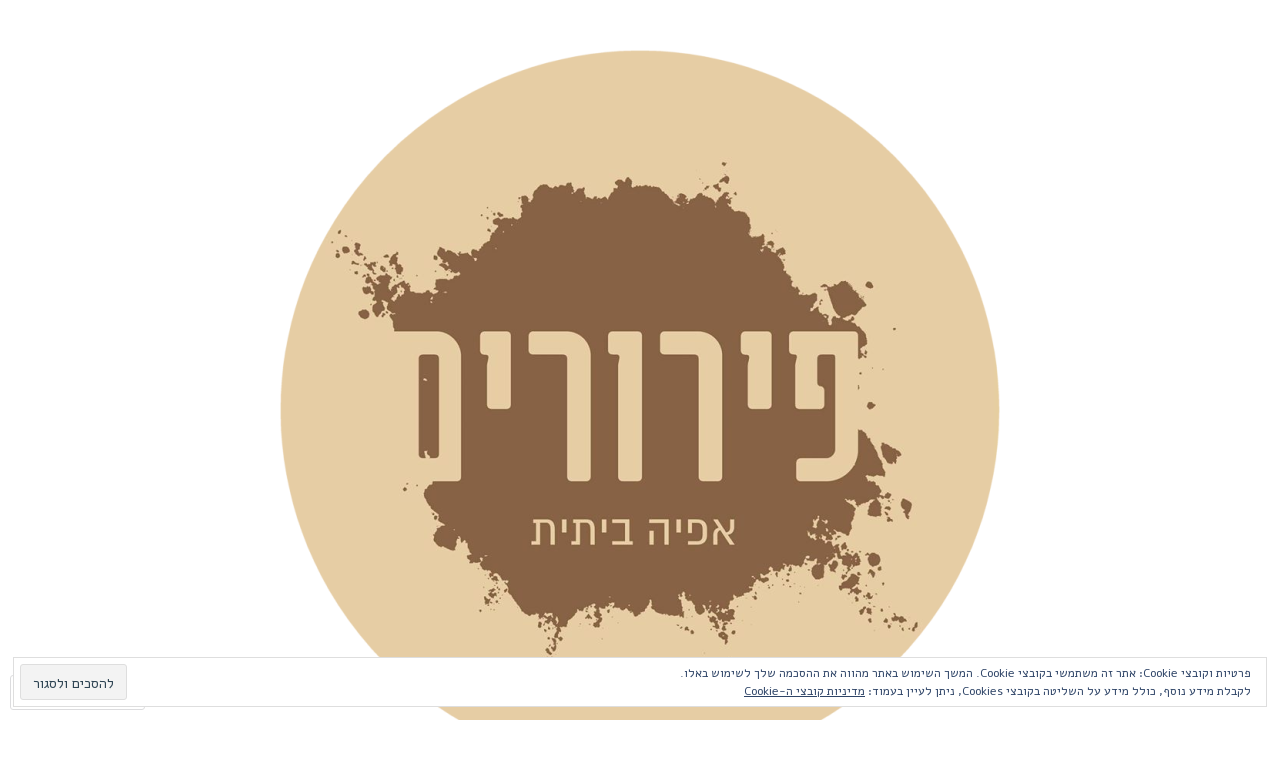

--- FILE ---
content_type: text/css
request_url: https://s0.wp.com/wp-content/themes/premium/olsen/rtl.css?m=1538417844
body_size: 560
content:
body{direction:rtl;unicode-bidi:embed}input[type="checkbox"],
input[type="radio"]{margin-right:auto;margin-left:.4375em}body,
a.more-link,
.site-title,
.widget-title,
blockquote,
h1,
h2,
h3,
h4,
h5,
h6,
blockquote cite,
#page #jp-relatedposts h3.jp-relatedposts-headline{font-family:sans-serif}ul,
ol{margin:0 1em 1em 0;padding:0 .2em 0 0}li > ul,
li > ol{margin-left:0;margin-right:1em}.main-navigation{float:right}.main-navigation ul{padding:0}.main-navigation .page_item_has_children,
.main-navigation .menu-item-has-children{margin-left:1em}.main-navigation .page_item_has_children .sub-menu li,
.main-navigation .page_item_has_children .children li,
.main-navigation .menu-item-has-children .sub-menu li,
.main-navigation .menu-item-has-children .children li{margin:0}.main-navigation .page_item_has_children > a:before,
.main-navigation .menu-item-has-children > a:before{right:auto;left:-.2em}.main-navigation .page_item_has_children .sub-menu a:before,
.main-navigation .page_item_has_children .children a:before,
.main-navigation .menu-item-has-children .sub-menu a:before,
.main-navigation .menu-item-has-children .children a:before{top:1.05em;left:.8em;right:auto;-webkit-transform:rotate(90deg);transform:rotate(90deg)}.main-navigation ul ul{float:right;left:auto;right:-999em;text-align:right}.main-navigation ul ul ul{left:auto;right:-999em}.main-navigation ul li:hover > ul,
.main-navigation ul li.focus > ul{right:auto}.main-navigation ul ul li:hover > ul,
.main-navigation ul ul li.focus > ul{left:auto;right:100%}.comment-navigation .nav-previous,
.posts-navigation .nav-previous,
.post-navigation .nav-previous{float:right}.comment-navigation .nav-previous a::before,
.posts-navigation .nav-previous a::before,
.post-navigation .nav-previous a::before{left:auto;right:-.05em;-webkit-transform:rotate(-90deg);transform:rotate(-90deg)}.comment-navigation .nav-next,
.posts-navigation .nav-next,
.post-navigation .nav-next{float:left;text-align:left}.comment-navigation .nav-next a::before,
.posts-navigation .nav-next a::before,
.post-navigation .nav-next a::before{right:auto;left:-.05em;-webkit-transform:rotate(90deg);transform:rotate(90deg)}.widget ul li:before{left:auto;right:-1.2em;-webkit-transform:rotate(90deg);transform:rotate(90deg)}.search-form .search-submit{right:auto;left:0}.posted-on,
.byline,
.comments-link{margin-right:10px}.meta-nav{display:inline-block;-webkit-transform:rotate(180deg);transform:rotate(180deg)}.comment-reply-link{right:auto;left:0}.comment-author .avatar{float:right;margin:0 0 15px 15px}#page .flexslider .flex-direction-nav a.flex-prev:before{left:-14px}

--- FILE ---
content_type: text/css;charset=utf-8
request_url: https://s0.wp.com/?custom-css=1&csblog=4JqGs&cscache=6&csrev=44
body_size: 25
content:
nav#site-navigation.main-navigation.toggled li{text-align:right}.menu-toggle{text-align:right;position:fixed;top:0;z-index:10}.menu-toggle:before{top:4px}@media (max-width: 991px){nav#site-navigation.main-navigation{position:fixed;top:2px;z-index:10;background-color:#fff;border:0}nav#site-navigation.main-navigation.toggled li{position:relative;top:49px;z-index:10;background-color:#fff}}button.menu-toggle:hover{background-color:#b49570}